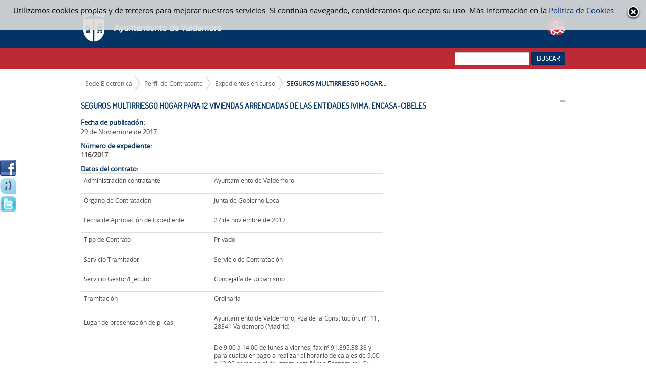

--- FILE ---
content_type: text/html;charset=UTF-8
request_url: https://sede.valdemoro.es/expedientes-en-curso/-/asset_publisher/BYq7SZ70LgeX/content/seguros-multirriesgo-hogar-para-12-viviendas-arrendadas-de-las-entidades-ivima-encasa-cibeles/maximized;jsessionid=CCCE2CC2729C11185986490E5754F7F9?_101_INSTANCE_BYq7SZ70LgeX_redirect=https%3A%2F%2Fsede.valdemoro.es%2Fexpedientes-en-curso%3Bjsessionid%3DCCCE2CC2729C11185986490E5754F7F9%3Fp_p_id%3D101_INSTANCE_BYq7SZ70LgeX%26p_p_lifecycle%3D0%26p_p_state%3Dnormal%26p_p_mode%3Dview%26p_p_col_id%3Dcolumn-3%26p_p_col_count%3D1&_101_INSTANCE_BYq7SZ70LgeX_no_template=true
body_size: 6932
content:
<!DOCTYPE html> <html class="ltr" dir="ltr" lang="es-ES"> <head> <title>SEGUROS MULTIRRIESGO HOGAR PARA 12 VIVIENDAS ARRENDADAS DE LAS ENTIDADES IVIMA, ENCASA-CIBELES - Expedientes en curso - Ayuntamiento de Valdemoro</title> <meta content="text/html; charset=UTF-8" http-equiv="content-type" /> <meta content="expedientes en curso,servicios" lang="es-ES" name="keywords" /> <link href="https://sede.valdemoro.es/valdemoro-theme/images/favicon.ico" rel="Shortcut Icon" /> <link href="https&#x3a;&#x2f;&#x2f;sede&#x2e;valdemoro&#x2e;es&#x2f;expedientes-en-curso&#x2f;-&#x2f;asset_publisher&#x2f;BYq7SZ70LgeX&#x2f;content&#x2f;seguros-multirriesgo-hogar-para-12-viviendas-arrendadas-de-las-entidades-ivima-encasa-cibeles&#x2f;maximized&#x3b;jsessionid&#x3d;CCCE2CC2729C11185986490E5754F7F9&#x3f;_101_INSTANCE_BYq7SZ70LgeX_no_template&#x3d;true" rel="canonical" /> <link href="&#x2f;html&#x2f;css&#x2f;main&#x2e;css&#x3f;browserId&#x3d;other&#x26;themeId&#x3d;valdemoro_WAR_valdemorotheme&#x26;languageId&#x3d;es_ES&#x26;b&#x3d;6101&#x26;t&#x3d;1333360784000" rel="stylesheet" type="text/css" /> <link href="/html/portlet/journal_content/css/main.css?browserId=other&amp;themeId=valdemoro_WAR_valdemorotheme&amp;languageId=es_ES&amp;b=6101&amp;t=1737363973000" rel="stylesheet" type="text/css" /> <link href="/html/portlet/asset_publisher/css/main.css?browserId=other&amp;themeId=valdemoro_WAR_valdemorotheme&amp;languageId=es_ES&amp;b=6101&amp;t=1737363973000" rel="stylesheet" type="text/css" /> <script type="text/javascript">/*<![CDATA[*/var Liferay={Browser:{acceptsGzip:function(){return true},getMajorVersion:function(){return 131},getRevision:function(){return"537.36"},getVersion:function(){return"131.0.0.0"},isAir:function(){return false},isChrome:function(){return true},isFirefox:function(){return false},isGecko:function(){return true},isIe:function(){return false},isIphone:function(){return false},isLinux:function(){return false},isMac:function(){return true},isMobile:function(){return false},isMozilla:function(){return false},isOpera:function(){return false},isRtf:function(){return true},isSafari:function(){return true},isSun:function(){return false},isWap:function(){return false},isWapXhtml:function(){return false},isWebKit:function(){return true},isWindows:function(){return false},isWml:function(){return false}},Data:{isCustomizationView:function(){return false},notices:[null]},ThemeDisplay:{getCDNDynamicResourcesHost:function(){return""},getCDNHost:function(){return""},getCompanyId:function(){return"10154"},getCompanyGroupId:function(){return"10192"},getUserId:function(){return"10158"},getDoAsUserIdEncoded:function(){return""},getPlid:function(){return"75838"},getLayoutId:function(){return"433"},getLayoutURL:function(){return"https://sede.valdemoro.es/expedientes-en-curso"},isPrivateLayout:function(){return"false"},getParentLayoutId:function(){return"431"},getScopeGroupId:function(){return"10180"},getScopeGroupIdOrLiveGroupId:function(){return"10180"},getParentGroupId:function(){return"10180"},isImpersonated:function(){return false},isSignedIn:function(){return false},getDefaultLanguageId:function(){return"es_ES"},getLanguageId:function(){return"es_ES"},isAddSessionIdToURL:function(){return true},isFreeformLayout:function(){return false},isStateExclusive:function(){return false},isStateMaximized:function(){return true},isStatePopUp:function(){return false},getPathContext:function(){return""},getPathImage:function(){return"/image"},getPathJavaScript:function(){return"/html/js"},getPathMain:function(){return"/c"},getPathThemeImages:function(){return"https://sede.valdemoro.es/valdemoro-theme/images"},getPathThemeRoot:function(){return"/valdemoro-theme/"},getURLControlPanel:function(){return"/group/control_panel;jsessionid=752C7023C3026B68102D40787E57A480?doAsGroupId=10180&refererPlid=75838"},getURLHome:function(){return"https://sede.valdemoro.es/sede"},getSessionId:function(){return"752C7023C3026B68102D40787E57A480"},getPortletSetupShowBordersDefault:function(){return true}},PropsValues:{NTLM_AUTH_ENABLED:false}};var themeDisplay=Liferay.ThemeDisplay;Liferay.AUI={getBaseURL:function(){return"https://sede.valdemoro.es/html/js/aui/"},getCombine:function(){return true},getComboPath:function(){return"/combo/?browserId=other&minifierType=&languageId=es_ES&b=6101&t=1343734778000&p=/html/js&"},getFilter:function(){return{replaceStr:function(c,b,a){return b+"m="+(c.split("/html/js")[1]||"")},searchExp:"(\\?|&)/([^&]+)"}},getJavaScriptRootPath:function(){return"/html/js"},getLangPath:function(){return"aui_lang.jsp?browserId=other&themeId=valdemoro_WAR_valdemorotheme&colorSchemeId=01&minifierType=js&languageId=es_ES&b=6101&t=1343734778000"},getRootPath:function(){return"/html/js/aui/"}};window.YUI_config={base:Liferay.AUI.getBaseURL(),comboBase:Liferay.AUI.getComboPath(),fetchCSS:true,filter:Liferay.AUI.getFilter(),root:Liferay.AUI.getRootPath(),useBrowserConsole:false};Liferay.authToken="OUcs3X12";Liferay.currentURL="\x2fexpedientes-en-curso\x2f-\x2fasset_publisher\x2fBYq7SZ70LgeX\x2fcontent\x2fseguros-multirriesgo-hogar-para-12-viviendas-arrendadas-de-las-entidades-ivima-encasa-cibeles\x2fmaximized\x3bjsessionid\x3dCCCE2CC2729C11185986490E5754F7F9\x3f_101_INSTANCE_BYq7SZ70LgeX_redirect\x3dhttps\x253A\x252F\x252Fsede\x2evaldemoro\x2ees\x252Fexpedientes-en-curso\x253Bjsessionid\x253DCCCE2CC2729C11185986490E5754F7F9\x253Fp_p_id\x253D101_INSTANCE_BYq7SZ70LgeX\x2526p_p_lifecycle\x253D0\x2526p_p_state\x253Dnormal\x2526p_p_mode\x253Dview\x2526p_p_col_id\x253Dcolumn-3\x2526p_p_col_count\x253D1\x26_101_INSTANCE_BYq7SZ70LgeX_no_template\x3dtrue";Liferay.currentURLEncoded="%2Fexpedientes-en-curso%2F-%2Fasset_publisher%2FBYq7SZ70LgeX%2Fcontent%2Fseguros-multirriesgo-hogar-para-12-viviendas-arrendadas-de-las-entidades-ivima-encasa-cibeles%2Fmaximized%3Bjsessionid%3DCCCE2CC2729C11185986490E5754F7F9%3F_101_INSTANCE_BYq7SZ70LgeX_redirect%3Dhttps%253A%252F%252Fsede.valdemoro.es%252Fexpedientes-en-curso%253Bjsessionid%253DCCCE2CC2729C11185986490E5754F7F9%253Fp_p_id%253D101_INSTANCE_BYq7SZ70LgeX%2526p_p_lifecycle%253D0%2526p_p_state%253Dnormal%2526p_p_mode%253Dview%2526p_p_col_id%253Dcolumn-3%2526p_p_col_count%253D1%26_101_INSTANCE_BYq7SZ70LgeX_no_template%3Dtrue";/*]]>*/</script> <script src="/html/js/barebone.jsp?browserId=other&amp;themeId=valdemoro_WAR_valdemorotheme&amp;colorSchemeId=01&amp;minifierType=js&amp;minifierBundleId=javascript.barebone.files&amp;languageId=es_ES&amp;b=6101&amp;t=1343734778000" type="text/javascript"></script> <script type="text/javascript"></script> <script type="text/javascript">/*<![CDATA[*/var _gaq=_gaq||[];_gaq.push(["_setAccount","G-CLD1T3YJYW"]);_gaq.push(["_trackPageview"]);(function(){var a=document.createElement("script");a.src=("https:"==document.location.protocol?"https://ssl":"http://www")+".google-analytics.com/ga.js";a.setAttribute("async","true");document.documentElement.firstChild.appendChild(a)})();/*]]>*/</script> <link class="lfr-css-file" href="https&#x3a;&#x2f;&#x2f;sede&#x2e;valdemoro&#x2e;es&#x2f;valdemoro-theme&#x2f;css&#x2f;main&#x2e;css&#x3f;browserId&#x3d;other&#x26;themeId&#x3d;valdemoro_WAR_valdemorotheme&#x26;languageId&#x3d;es_ES&#x26;b&#x3d;6101&#x26;t&#x3d;1737364107000" rel="stylesheet" type="text/css" /> <style type="text/css"></style> <script src="/valdemoro-theme/js/jquery-1.9.0.min.js" type="text/javascript"></script> <script src="/valdemoro-theme/js/slider.js" type="text/javascript"></script> </head> <body class=" yui3-skin-sam controls-visible page-maximized guest-site signed-out public-page site"> <div id="cookie-warning"> <script language="javascript"> $(document).ready( function() { $('#cookie-warning a.close-warning').one('click', function( event ){ event.preventDefault(); $( "#cookie-warning" ).fadeOut('slow', function() { $('#cookie-warning').remove(); }); }); function() { $('#cookie-warning a.close-warning').click(); } }); </script> Utilizamos cookies propias y de terceros para mejorar nuestros servicios. Si contin&uacute;a navegando, consideramos que acepta su uso. M&aacute;s informaci&oacute;n en la <a href="/politica-de-cookies" target="_blank">Pol&iacute;tica de Cookies</a> <img src="/valdemoro-theme/images/journal/form_builder_close.png" onclick="$('#cookie-warning').hide()" class="close-warning"> </div> <div id="wrapper"> <a href="#main-content" id="skip-to-content">Saltar al contenido</a> <header id="banner" role="banner"> <div id="heading"> <div id="site-info"> <h1 class="site-title"> <a class="logo custom-logo" href="http://www.valdemoro.es" title="Ir a Ayuntamiento de Valdemoro"> <img alt="Ayuntamiento de Valdemoro" height="74" src="/image/company_logo?img_id=10709&amp;t=1748935685090" width="281" /> </a> </h1> <h2 class="page-title"> <span>SEGUROS MULTIRRIESGO HOGAR PARA 12 VIVIENDAS ARRENDADAS DE LAS ENTIDADES IVIMA, ENCASA-CIBELES - Expedientes en curso</span> </h2> </div> <ul class="social-bookmarks"> <li> <a href="http://www.valdemoro.es/contacto"> <img src="/valdemoro-theme/images/social_bookmarks/ico_correo.png" alt="Correo electrónico" title="Correo electrónico" /> </a> </li> </ul> </div> <div class="bg-navigation-search"> <div class="navigation-search"> <div class="search"> <form action="https://sede.valdemoro.es/expedientes-en-curso;jsessionid=752C7023C3026B68102D40787E57A480?p_p_id=3&p_p_lifecycle=0&p_p_state=maximized&p_p_mode=view&_3_struts_action=%2Fsearch%2Fsearch&_3_redirect=%2Fexpedientes-en-curso%2F-%2Fasset_publisher%2FBYq7SZ70LgeX%2Fcontent%2Fseguros-multirriesgo-hogar-para-12-viviendas-arrendadas-de-las-entidades-ivima-encasa-cibeles%2Fmaximized%3Bjsessionid%3DCCCE2CC2729C11185986490E5754F7F9%3F_101_INSTANCE_BYq7SZ70LgeX_redirect%3Dhttps%253A%252F%252Fsede.valdemoro.es%252Fexpedientes-en-curso%253Bjsessionid%253DCCCE2CC2729C11185986490E5754F7F9%253Fp_p_id%253D101_INSTANCE_BYq7SZ70LgeX%2526p_p_lifecycle%253D0%2526p_p_state%253Dnormal%2526p_p_mode%253Dview%2526p_p_col_id%253Dcolumn-3%2526p_p_col_count%253D1%26_101_INSTANCE_BYq7SZ70LgeX_no_template%3Dtrue" method="get" name="ctem_3_fm" onSubmit="ctem_3_search(); return false;"> <input name="p_p_id" type="hidden" value="3" /><input name="p_p_lifecycle" type="hidden" value="0" /><input name="p_p_state" type="hidden" value="maximized" /><input name="p_p_mode" type="hidden" value="view" /><input name="_3_struts_action" type="hidden" value="&#x2f;search&#x2f;search" /><input name="_3_redirect" type="hidden" value="&#x2f;expedientes-en-curso&#x2f;-&#x2f;asset_publisher&#x2f;BYq7SZ70LgeX&#x2f;content&#x2f;seguros-multirriesgo-hogar-para-12-viviendas-arrendadas-de-las-entidades-ivima-encasa-cibeles&#x2f;maximized&#x3b;jsessionid&#x3d;CCCE2CC2729C11185986490E5754F7F9&#x3f;_101_INSTANCE_BYq7SZ70LgeX_redirect&#x3d;https&#x25;3A&#x25;2F&#x25;2Fsede&#x2e;valdemoro&#x2e;es&#x25;2Fexpedientes-en-curso&#x25;3Bjsessionid&#x25;3DCCCE2CC2729C11185986490E5754F7F9&#x25;3Fp_p_id&#x25;3D101_INSTANCE_BYq7SZ70LgeX&#x25;26p_p_lifecycle&#x25;3D0&#x25;26p_p_state&#x25;3Dnormal&#x25;26p_p_mode&#x25;3Dview&#x25;26p_p_col_id&#x25;3Dcolumn-3&#x25;26p_p_col_count&#x25;3D1&#x26;_101_INSTANCE_BYq7SZ70LgeX_no_template&#x3d;true" /> <input name="_3_keywords" size="30" type="text" value="" /> <input class="aui-field-input aui-field-input-text"  id="groupId"  name="groupId"     type="hidden" value="0"   /> <input align="absmiddle" value="Buscar" type="submit" /> </form> </div> </div> </div> </header> <div id="content"> <nav class="site-breadcrumbs" id="breadcrumbs"> <h1> <span>Camino de migas</span> </h1> <ul class="breadcrumbs breadcrumbs-horizontal lfr-component"> <li class="first"><span><a href="https://sede.valdemoro.es/sede;jsessionid=752C7023C3026B68102D40787E57A480" >Sede Electrónica</a></span></li><li><span><a href="https://sede.valdemoro.es/perfil-del-contratante;jsessionid=752C7023C3026B68102D40787E57A480" >Perfil de Contratante</a></span></li><li><span><a href="https://sede.valdemoro.es/expedientes-en-curso;jsessionid=752C7023C3026B68102D40787E57A480" >Expedientes en curso</a></span></li><li class="last"><span><a href="https://sede.valdemoro.es/expedientes-en-curso/-/asset_publisher/BYq7SZ70LgeX/content/seguros-multirriesgo-hogar-para-12-viviendas-arrendadas-de-las-entidades-ivima-encasa-cibeles/maximized;jsessionid=752C7023C3026B68102D40787E57A480?_101_INSTANCE_BYq7SZ70LgeX_redirect=https%3A%2F%2Fsede.valdemoro.es%2Fexpedientes-en-curso%3Bjsessionid%3DCCCE2CC2729C11185986490E5754F7F9%3Fp_p_id%3D101_INSTANCE_BYq7SZ70LgeX%26p_p_lifecycle%3D0%26p_p_state%3Dnormal%26p_p_mode%3Dview%26p_p_col_id%3Dcolumn-3%26p_p_col_count%3D1&amp;_101_INSTANCE_BYq7SZ70LgeX_no_template=true">SEGUROS MULTIRRIESGO HOGAR...</a></span></li> </ul> </nav> <div class="columns-max" id="main-content" role="main"> <div class="portlet-layout"> <div class="portlet-column portlet-column-only" id="column-1"> <div class="portlet-boundary portlet-boundary_101_ portlet-static portlet-static-end portlet-borderless portlet-asset-publisher " id="p_p_id_101_INSTANCE_BYq7SZ70LgeX_" > <span id="p_101_INSTANCE_BYq7SZ70LgeX"></span> <div class="portlet-body"> <div class="portlet-borderless-container" style=""> <div class="portlet-borderless-bar"> </div> <div class="portlet-body"> <div> <div class="asset-full-content no-title"> <div class="asset-content"> <div class="journal-content-article"> <div class="tmpl_expediente"> <h1>SEGUROS MULTIRRIESGO HOGAR PARA 12 VIVIENDAS ARRENDADAS DE LAS ENTIDADES IVIMA, ENCASA-CIBELES</h1> <dl> <dt class="exp-fecha">Fecha de publicación:</dt> <dd class="exp-fecha">29 de Noviembre de 2017</dd> <dt class="exp-numero">Número de expediente:</dt> <dd class="exp-numero">116/2017</dd> <dt class="exp-datos">Datos del contrato:</dt> <dd class="exp-datos"><table border="1" cellpadding="0" cellspacing="0"> <tbody> <tr> <td style="width:247px;"> <p> Administración contratante</p> </td> <td style="width:329px;"> <p> Ayuntamiento de Valdemoro</p> </td> </tr> <tr> <td style="width:247px;"> <p> Órgano de Contratación</p> </td> <td style="width:329px;"> <p> Junta de Gobierno Local</p> </td> </tr> <tr> <td style="width:247px;"> <p> Fecha de Aprobación de Expediente</p> </td> <td style="width:329px;"> <p> 27 de noviembre de 2017</p> </td> </tr> <tr> <td style="width:247px;"> <p> Tipo de Contrato</p> </td> <td style="width:329px;"> <p> Privado</p> </td> </tr> <tr> <td style="width:247px;"> <p> Servicio Tramitador</p> </td> <td style="width:329px;"> <p> Servicio de Contratación</p> </td> </tr> <tr> <td style="width:247px;"> <p> Servicio Gestor/Ejecutor</p> </td> <td style="width:329px;"> <p> Concejalía de Urbanismo</p> </td> </tr> <tr> <td style="width:247px;"> <p> Tramitación</p> </td> <td style="width:329px;"> <p> Ordinaria</p> </td> </tr> <tr> <td style="width:247px;"> <p> Lugar de presentación de plicas</p> </td> <td style="width:329px;"> <p> Ayuntamiento de Valdemoro, Pza de la Constitución, nº. 11, 28341 Valdemoro (Madrid)</p> </td> </tr> <tr> <td style="width:247px;"> <p> &nbsp;</p> <p> &nbsp;</p> <p> Horario de presentación de plicas</p> </td> <td style="width:329px;"> <p> De 9:00 a 14:00 de lunes a viernes, fax nº 91.895.38.38 y para cualquier pago a realizar el horario de caja es de 9:00 a 13:00 horas en el Ayuntamiento "Área Económica" C/ Guardia civil, nº. 25, local 7, 28342 Valdemoro (Madrid)</p> </td> </tr> <tr> <td style="width:247px;"> <p> &nbsp;</p> <p align="center"> &nbsp;</p> <p align="center"> <strong>INVITACIÓN</strong></p> <p> &nbsp;</p> </td> <td style="width:329px;"> <p> Por el presente anuncio se invita a participar a todas aquellas empresas interesadas a que presenten oferta en este procedimiento de contratación Negociado Sin Publicidad hasta el día 15 de diciembre de 2017 a las 14:00 horas.</p> </td> </tr> </tbody> </table> <p> &nbsp;</p> </dd> </dl> <div class="titulo-descargas">Ficheros disponibles</div> <ul id="descargas"> <li> <img src="/valdemoro-theme/images/file_system/small/pdf.png" class="icon-descarga"/> <div class="info-descarga"> ( 140 KB - <a href="/documents/10180/2534489/PPT+Firmados.pdf/742dfa69-02c1-4a81-9abd-a6260edbedb3" target="_blank"> PPT Firmados.pdf </a> ) </div> </li> <li> <img src="/valdemoro-theme/images/file_system/small/pdf.png" class="icon-descarga"/> <div class="info-descarga"> ( 1.8 MB - <a href="/documents/10180/2534489/PCAP+Firmados.pdf/b5455d9e-bb1f-48d1-9c59-0d0e4b057e7b" target="_blank"> PCAP Firmados.pdf </a> ) </div> </li> <li> <img src="/valdemoro-theme/images/file_system/small/pdf.png" class="icon-descarga"/> <div class="info-descarga"> ( 357 KB - <a href="/documents/10180/2559904/CONVOCATORIA+MESA+CONTRATACI%C3%93N+12+ENERO+2018.pdf/64d81e49-bac0-4bd7-9d4b-f932f896809e" target="_blank"> CONVOCATORIA MESA CONTRATACIÓN 12 ENERO 2018.pdf </a> ) </div> </li> <li> <img src="/valdemoro-theme/images/file_system/small/pdf.png" class="icon-descarga"/> <div class="info-descarga"> ( 816 KB - <a href="/documents/10180/2586632/Acta+Mesa+Contrataci%C3%B3n+12+enero+2018.pdf/9640d67b-7649-4e75-85db-2daf7c9f7082?version=1.0" target="_blank"> Acta Mesa Contratación 12 enero 2018.pdf </a> ) </div> </li> <li> <img src="/valdemoro-theme/images/file_system/small/pdf.png" class="icon-descarga"/> <div class="info-descarga"> ( 215 KB - <a href="/documents/10180/2559904/CONVOCATORIA+MESA+26+ENERO+2018.pdf/393ed8b5-c439-470f-8768-899ce6593078?version=1.0" target="_blank"> CONVOCATORIA MESA 26 ENERO 2018.pdf </a> ) </div> </li> <li> <img src="/valdemoro-theme/images/file_system/small/pdf.png" class="icon-descarga"/> <div class="info-descarga"> ( 1.65 MB - <a href="/documents/10180/2586632/ACTA+MESA+26+ENERO+2018.pdf/b1e32dfa-7e0b-4ec7-bfff-aa2bc71b0ac5?version=1.0" target="_blank"> ACTA MESA 26 ENERO 2018.pdf </a> ) </div> </li> <li> <img src="/valdemoro-theme/images/file_system/small/pdf.png" class="icon-descarga"/> <div class="info-descarga"> ( 181 KB - <a href="/documents/10180/2583385/CONVOCATORIA+MESA+CONTRATACI%C3%93N+7+FEBRERO+2017.pdf/3a37d28c-db37-4103-9f5d-ae4fa1a0b440?version=1.0" target="_blank"> CONVOCATORIA MESA CONTRATACIÓN 7 FEBRERO 2017.pdf </a> ) </div> </li> <li> <img src="/valdemoro-theme/images/file_system/small/pdf.png" class="icon-descarga"/> <div class="info-descarga"> ( 969 KB - <a href="/documents/10180/2606923/ACTA+MESA+7+FEBRERO+2018.pdf/2ce21d2a-88be-40bd-b97f-9536919a55a4?version=1.0" target="_blank"> ACTA MESA 7 FEBRERO 2018.pdf </a> ) </div> </li> <li> <img src="/valdemoro-theme/images/file_system/small/pdf.png" class="icon-descarga"/> <div class="info-descarga"> ( 354 KB - <a href="/documents/10180/2593610/CONVOCATORIA+MESA+22+MARZO+2018.pdf/8e70a2c0-1f24-4b4f-8f5f-518a42cd2f71?version=1.0" target="_blank"> CONVOCATORIA MESA 22 MARZO 2018.pdf </a> ) </div> </li> <li> <img src="/valdemoro-theme/images/file_system/small/pdf.png" class="icon-descarga"/> <div class="info-descarga"> ( 2.55 MB - <a href="/documents/10180/2606934/ACTA+MESA+22+MARZO+2018.pdf/b38a9722-01f3-4bf4-b401-49ff01bcc135?version=1.0" target="_blank"> ACTA MESA 22 MARZO 2018.pdf </a> ) </div> </li> </ul> </div> </div> <br /> </div> <div class="asset-metadata"> </div> </div> </div> </div> </div> </div> </div> </div> </div> </div> <form action="#" id="hrefFm" method="post" name="hrefFm"> <span></span> </form> </div> <footer id="footer" role="contentinfo"> <div class="bg-footer-line-1"> <div class="line-1"> <div class="servicios"> <h2>Servicios de Interés</h2> <ul> <li><a href="http://www.valdemoro.es/agenda">Agenda</a></li> <li><a href="http://www.valdemoro.es/calendario-del-contribuyente">Calendario del Contribuyente</a></li> <li><a href="http://www.valdemoro.es/ayudas-y-subvenciones">Ayudas y Subvenciones</a></li> <li><a href="http://www.cofm.es/es/">Farmacias de Guardia</a></li> <li><a href="http://www.valdemoro.es/archivo-municipal">Archivo Municipal</a></li> <!-- <li><a href="http://www.valdemoro.es/preguntas-frecuentes">Preguntas Frecuentes</a></li> --> <li><a href="http://www.valdemoro.es/callejero">Callejero</a></li> <li><a href="https://sede.valdemoro.es/normativa-municipal">Bandos y Comunicados</a></li> <li><a href="http://www.valdemoro.es/direcciones-y-telefonos">Direcciones y Teléfonos</a></li> <li><a href="http://www.valdemoro.es/oferta-de-empleo-publico">Oferta de Empleo Público</a></li> <li><a href="http://www.valdemoro.es/enlaces-de-interes1">Enlaces de interés</a></li> <li><a href="http://www.valdemoro.es/album-fotografico">Álbum Fotográfico</a></li> </ul> </div> <div class="preguntas-siguenos"> <!-- <h2>Preguntas Frecuentes</h2> <ul class="listado-preguntas"> <li><a href="/preguntas-frecuentes/-/asset_publisher/MGSo4Bd4YjJs/content/¿como-puedo-domiciliar-mis-impuestos-municipales-/maximized">¿Cómo puedo domiciliar mis impuestos municipales?</a></li> <li><a href="/preguntas-frecuentes/-/asset_publisher/MGSo4Bd4YjJs/content/¿que-es-y-como-se-obtiene-el-d-n-i-electronico-/maximized">¿Cómo es y cómo se obtiene el D.N.I. Electrónico?</a></li> <li><a href="/preguntas-frecuentes/-/asset_publisher/MGSo4Bd4YjJs/content/¿como-se-obtienen-los-certificados-de-nacimiento-matrimonio-/maximized">¿Cómo se obtienen los Certificados de Nacimiento, Matrimonio,...</a></li> <li><a href="http://www.valdemoro.es/preguntas-frecuentes-empresa?p_p_auth=yG8PsGKl&p_p_id=101&p_p_lifecycle=0&p_p_state=maximized&p_p_mode=view&_101_struts_action=%2Fasset_publisher%2Fview_content&_101_assetEntryId=74633&_101_type=content&_101_urlTitle=%C2%BFque-es-un-certificado-digital-y-como-se-obtiene-&redirect=http%3A%2F%2Fwww.valdemoro.es%2Fpreguntas-frecuentes%3Fp_p_id%3D3%26p_p_lifecycle%3D0%26p_p_state%3Dmaximized%26p_p_mode%3Dview%26_3_assetCategoryTitles%3DInnovaci%25C3%25B3n%26_3_advancedSearch%3Dfalse%26_3_groupId%3D0%26_3_keywords%3Ddigital%26_3_delta%3D20%26_3_cur%3D1%26_3_struts_action%3D%252Fsearch%252Fsearch%26_3_format%3D%26_3_andOperator%3Dtrue">¿Qué es un Certificado Digital y cómo se obtiene?</a></li> </ul> --> <h2>Síguenos en:</h2> <ul class="social-bookmarks"> <li> <a href="http://www.valdemoro.es/contacto"> <img src="/valdemoro-theme/images/social_bookmarks/ico_correo.png" alt="Correo electrónico" title="Correo electrónico" /> </a> </li> </ul> </div> </div> </div> <div class="bg-footer-line-2"> <div class="line-2"> <div class="contact"> <p> Ayuntamiento de Valdemoro<br/> Plaza de la constitución, 11<br/> 28341 Valdemoro<br/> Teléfono: 91 809 98 90 </p> </div> <div class="menu"> <ul> <li class="first"><a href="/zona-privada">Zona Privada</a></li> <li><a href="http://www.valdemoro.es/aviso-legal">Aviso Legal</a></li> <li><a href="http://www.valdemoro.es/mapa-web">Mapa Web</a></li> <li class="last"><a href="http://www.valdemoro.es/contacto">Contacto</a></li> </ul> <span class="logo-footer"> <img src="/valdemoro-theme/images/valdemoro/logo_bc.png" alt="logo" class="logo-madrid"/> </span> </div> </div> </div> </footer> </div> <ul class="social-bookmarks-float"> <li> <a id="btShareFacebook" href="javascript:;"> <img src="/valdemoro-theme/images/social_bookmarks/socialFB.png" alt="Compartir en Facebook" title="Compartir en Facebook"/> </a> </li> <li> <a id="btShareTuenti" href="javascript:;"> <img src="/valdemoro-theme/images/social_bookmarks/socialTU.png" alt="Compartir en Tuenti" title="Compartir en Tuenti"/> </a> </li> <li> <a id="btShareTwitter" href="javascript:;"> <img src="/valdemoro-theme/images/social_bookmarks/socialTW.png" alt="Compartir en Twitter" title="Compartir en Twitter"/> </a> </li> </ul> </body> <script type="text/javascript">/*<![CDATA[*/Liferay.Util.addInputFocus();/*]]>*/</script> <script type="text/javascript">/*<![CDATA[*/Liferay.Portlet.onLoad({canEditTitle:false,columnPos:0,isStatic:"end",namespacedId:"p_p_id_101_INSTANCE_BYq7SZ70LgeX_",portletId:"101_INSTANCE_BYq7SZ70LgeX",refreshURL:"\x2fc\x2fportal\x2frender_portlet\x3fp_l_id\x3d75838\x26p_p_id\x3d101_INSTANCE_BYq7SZ70LgeX\x26p_p_lifecycle\x3d0\x26p_t_lifecycle\x3d0\x26p_p_state\x3dmaximized\x26p_p_mode\x3dview\x26p_p_col_id\x3d\x26p_p_col_pos\x3d0\x26p_p_col_count\x3d0\x26p_p_isolated\x3d1\x26currentURL\x3d\x252Fexpedientes-en-curso\x252F-\x252Fasset_publisher\x252FBYq7SZ70LgeX\x252Fcontent\x252Fseguros-multirriesgo-hogar-para-12-viviendas-arrendadas-de-las-entidades-ivima-encasa-cibeles\x252Fmaximized\x253Bjsessionid\x253DCCCE2CC2729C11185986490E5754F7F9\x253F_101_INSTANCE_BYq7SZ70LgeX_redirect\x253Dhttps\x25253A\x25252F\x25252Fsede\x2evaldemoro\x2ees\x25252Fexpedientes-en-curso\x25253Bjsessionid\x25253DCCCE2CC2729C11185986490E5754F7F9\x25253Fp_p_id\x25253D101_INSTANCE_BYq7SZ70LgeX\x252526p_p_lifecycle\x25253D0\x252526p_p_state\x25253Dnormal\x252526p_p_mode\x25253Dview\x252526p_p_col_id\x25253Dcolumn-3\x252526p_p_col_count\x25253D1\x2526_101_INSTANCE_BYq7SZ70LgeX_no_template\x253Dtrue\x26_101_INSTANCE_BYq7SZ70LgeX_type\x3dcontent\x26_101_INSTANCE_BYq7SZ70LgeX_struts_action\x3d\x252Fasset_publisher\x252Fview_content\x26_101_INSTANCE_BYq7SZ70LgeX_no_template\x3dtrue\x26_101_INSTANCE_BYq7SZ70LgeX_urlTitle\x3dseguros-multirriesgo-hogar-para-12-viviendas-arrendadas-de-las-entidades-ivima-encasa-cibeles\x26_101_INSTANCE_BYq7SZ70LgeX_redirect\x3dhttps\x253A\x252F\x252Fsede\x2evaldemoro\x2ees\x252Fexpedientes-en-curso\x253Bjsessionid\x253DCCCE2CC2729C11185986490E5754F7F9\x253Fp_p_id\x253D101_INSTANCE_BYq7SZ70LgeX\x2526p_p_lifecycle\x253D0\x2526p_p_state\x253Dnormal\x2526p_p_mode\x253Dview\x2526p_p_col_id\x253Dcolumn-3\x2526p_p_col_count\x253D1"});function ctem_3_search(){var a=document.ctem_3_fm._3_keywords.value;a=a.replace(/^\s+|\s+$/,"");if(a!=""){document.ctem_3_fm.submit()}}AUI().use("aui-base","liferay-menu","liferay-notice","liferay-poller",function(a){(function(){Liferay.Util.addInputType();Liferay.Portlet.ready(function(b,c){Liferay.Util.addInputType(c)})})();(function(){new Liferay.Menu();var b=Liferay.Data.notices;for(var c=1;c<b.length;c++){new Liferay.Notice(b[c])}})()});/*]]>*/</script> <script src="https://sede.valdemoro.es/valdemoro-theme/js/main.js?browserId=other&amp;minifierType=js&amp;languageId=es_ES&amp;b=6101&amp;t=1737364107000" type="text/javascript"></script> <script type="text/javascript">/*<![CDATA[*/if(location.protocol=="http:"||location.protocol=="http"){if(location.protocol.slice(-1)==":"){window.location.protocol="https:"}else{window.location.protocol="https"}};/*]]>*/</script> </html> 

--- FILE ---
content_type: text/css
request_url: https://sede.valdemoro.es/html/css/taglib/workflow_status.css?browserId=other&themeId=valdemoro_WAR_valdemorotheme&languageId=es_ES&b=6101&t=1333360784000
body_size: 126
content:
.taglib-workflow-status {
  margin: 0.5em 0; }

.taglib-workflow-status .workflow-id {
  background: url(/valdemoro-theme/images/common/history.png) no-repeat 0 50%;
  color: #999;
  padding: 2px 20px; }

.taglib-workflow-status .workflow-version {
  background: url(/valdemoro-theme/images/common/pages.png) no-repeat 0 50%;
  color: #999;
  margin-right: 5px;
  padding: 2px 20px; }

.taglib-workflow-status .workflow-status {
  background: url(/valdemoro-theme/images/common/recent_changes.png) no-repeat 0 50%;
  color: #999;
  margin-right: 5px;
  padding: 2px 0 2px 20px; }

.taglib-workflow-status .workflow-status .workflow-status-approved {
  color: #41801D; }

.taglib-workflow-status .workflow-status .workflow-status-draft {
  color: #3068BA; }

.taglib-workflow-status .workflow-status .workflow-status-expired {
  color: #933; }

.taglib-workflow-status .workflow-status .workflow-status-pending {
  color: #F7A233; }



--- FILE ---
content_type: text/css
request_url: https://sede.valdemoro.es/valdemoro-theme/css/font.css?browserId=other&themeId=valdemoro_WAR_valdemorotheme&languageId=es_ES&b=6101&t=1737364107000
body_size: 285
content:
/* Open sans */
@font-face {
  font-family: 'OpenSansLight';
  src: url("../templates/font/OpenSans-Light-webfont.eot");
  src: url("../templates/font/OpenSans-Light-webfont.eot?#iefix") format("embedded-opentype"), url("../templates/font/OpenSans-Light-webfont.woff") format("woff"), url("../templates/font/OpenSans-Light-webfont.ttf") format("truetype"), url("../templates/font/OpenSans-Light-webfont.svg#OpenSansLight") format("svg");
  font-weight: normal;
  font-style: normal; }

@font-face {
  font-family: 'OpenSansRegular';
  src: url("../templates/font/OpenSans-Regular-webfont.eot");
  src: url("../templates/font/OpenSans-Regular-webfont.eot?#iefix") format("embedded-opentype"), url("../templates/font/OpenSans-Regular-webfont.woff") format("woff"), url("../templates/font/OpenSans-Regular-webfont.ttf") format("truetype"), url("../templates/font/OpenSans-Regular-webfont.svg#OpenSansRegular") format("svg");
  font-weight: normal;
  font-style: normal; }

@font-face {
  font-family: 'OpenSansItalic';
  src: url("../templates/font/OpenSans-Italic-webfont.eot");
  src: url("../templates/font/OpenSans-Italic-webfont.eot?#iefix") format("embedded-opentype"), url("../templates/font/OpenSans-Italic-webfont.woff") format("woff"), url("../templates/font/OpenSans-Italic-webfont.ttf") format("truetype"), url("../templates/font/OpenSans-Italic-webfont.svg#OpenSansItalic") format("svg");
  font-weight: normal;
  font-style: normal; }

@font-face {
  font-family: 'OpenSansSemibold';
  src: url("../templates/font/OpenSans-Semibold-webfont.eot");
  src: url("../templates/font/OpenSans-Semibold-webfont.eot?#iefix") format("embedded-opentype"), url("../templates/font/OpenSans-Semibold-webfont.woff") format("woff"), url("../templates/font/OpenSans-Semibold-webfont.ttf") format("truetype"), url("../templates/font/OpenSans-Semibold-webfont.svg#OpenSansSemibold") format("svg");
  font-weight: normal;
  font-style: normal; }

@font-face {
  font-family: 'OpenSansBold';
  src: url("../templates/font/OpenSans-Bold-webfont.eot");
  src: url("../templates/font/OpenSans-Bold-webfont.eot?#iefix") format("embedded-opentype"), url("../templates/font/OpenSans-Bold-webfont.woff") format("woff"), url("../templates/font/OpenSans-Bold-webfont.ttf") format("truetype"), url("../templates/font/OpenSans-Bold-webfont.svg#OpenSansBold") format("svg");
  font-weight: normal;
  font-style: normal; }

/* Dosis */
@font-face {
  font-family: 'dosisbold';
  src: url("../templates/font/dosis-bold-webfont.eot");
  src: url("../templates/font/dosis-bold-webfont.eot?#iefix") format("embedded-opentype"), url("../templates/font/dosis-bold-webfont.woff") format("woff"), url("../templates/font/dosis-bold-webfont.ttf") format("truetype"), url("../templates/font/dosis-bold-webfont.svg#dosisbold") format("svg");
  font-weight: normal;
  font-style: normal; }

@font-face {
  font-family: 'dosislight';
  src: url("../templates/font/dosis-light-webfont.eot");
  src: url("../templates/font/dosis-light-webfont.eot?#iefix") format("embedded-opentype"), url("../templates/font/dosis-light-webfont.woff") format("woff"), url("../templates/font/dosis-light-webfont.ttf") format("truetype"), url("../templates/font/dosis-light-webfont.svg#dosislight") format("svg");
  font-weight: normal;
  font-style: normal; }

@font-face {
  font-family: 'dosisregular';
  src: url("../templates/font/dosis-regular-webfont.eot");
  src: url("../templates/font/dosis-regular-webfont.eot?#iefix") format("embedded-opentype"), url("../templates/font/dosis-regular-webfont.woff") format("woff"), url("../templates/font/dosis-regular-webfont.ttf") format("truetype"), url("../templates/font/dosis-regular-webfont.svg#dosisregular") format("svg");
  font-weight: normal;
  font-style: normal; }

